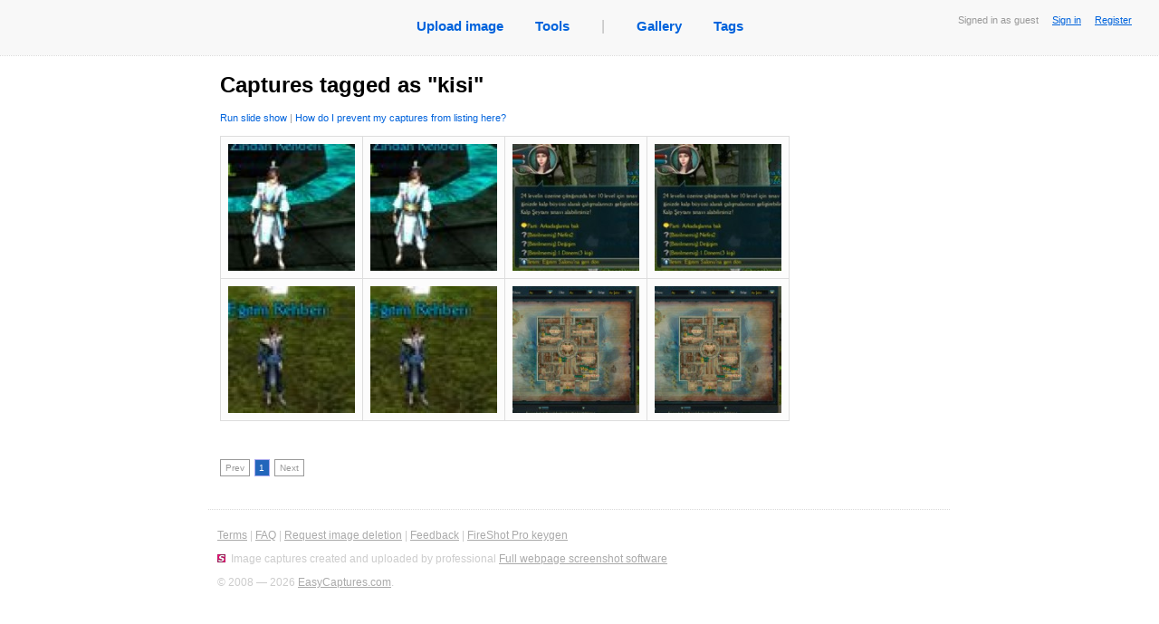

--- FILE ---
content_type: text/html; charset=utf8
request_url: https://easycaptures.com/tags/kisi
body_size: 18632
content:
<!DOCTYPE html PUBLIC "-//W3C//DTD XHTML 1.0 Transitional//EN" "http://www.w3.org/TR/xhtml1/DTD/xhtml1-transitional.dtd">
<html xmlns="http://www.w3.org/1999/xhtml">

<head>
<link href="/fs/styles/main.css" rel="stylesheet" type="text/css">
<link rel="stylesheet" type="text/css" href="/fs/styles/colorbox/colorbox.css" media="screen"/>
<link rel="stylesheet" type="text/css" href="/fs/styles/growl.css" media="screen"/>

<meta http-equiv="Content-Type" content="text/html; charset=utf-8" />
<meta name="description" CONTENT="">
<meta name="keywords" content="" />
<title>Captures tagged as &quot;kisi&quot; </title>

<script type="text/javascript" src="/fs/js/jquery.js"></script> 

<script type="text/javascript" src="/fs/js/jquery.colorbox-min.js"></script> 
<script type="text/javascript" src="/fs/js/jquery.simpletip-1.3.1.pack.js"></script><script type="text/javascript" src="/fs/js/jquery.timeago.js"></script>
<script type="text/javascript" src="/fs/js/viewalbum.js"></script>
<script type="text/javascript" src="/fs/js/album_common.js"></script>

<link rel="stylesheet" href="/fs/styles/pagination.css"/>
<script type="text/javascript" src="/fs/js/jquery.pagination.js"></script>
<script type="text/javascript" src="/fs/js/growl.js"></script>
<script type="text/javascript">

	var cur_page_id = 0;
	
	function preloadPagedImages(divname)
	{
		$(divname + ' img').each(function()
		{
			if ($(this).attr("title") != "")
				$(this).attr("src", $(this).attr("title")).attr("title", "");
		});
	}
	
	function pageselectCallback(page_id, jq)
	{
    					//$('#Searchresult').text("Showing search results "+((page_id*10)+1)+"-"+((page_id*10)+10));
		preloadPagedImages('#divPreview-' + page_id);
		preloadPagedImages('#divPreview-' + page_id + 1);
		/*if (jq == -1)
		{
			$('#divPreview-' + cur_page_id).hide();
			$('#divPreview-' + page_id).show();
		}
		else */
		$('#divPreview-' + cur_page_id).fadeOut("fast", function(){
			$('#divPreview-' + page_id).fadeIn("fast");
		});
		cur_page_id = page_id;
	}
	
	function deleteCapture(obj, id)
	{
		if (confirm("Are you sure you want to delete this capture?"))
		$.ajax({
				type: "POST",
				url: "/fs/ajax/image.php",
				data: "removeCapture=1" + "&hidImageId=" + id,
				cache: false,
				dataType: "json",
				success: function(data){
					if (data.error == 0 && data.status == 'removed')
					{
						$(obj).parent().parent().parent().parent().parent().html("");
						growlInfo("the image has been deleted.", 2000);
					}
					else growlWarning(data.message); 
				},
				error: growlHandleError
			});		
	}
	
	
	 $(document).ready(function()
	 {
		 	// Create pagination element
			$("#Pagination").pagination(8, {
				items_per_page: 40,
				num_edge_entries: 2,
				num_display_entries: 25,
				callback: pageselectCallback
			});
			
			$('.imageForAlbum').each(function(i, v) 
			{
				var l = $(v).find("div").html();
				if (l != null)
					$(v).simpletip(
						{
							content: l, 
							fixed: true, 
							position:"bottom",
							offset: [0, 0],
							showTime : 10
						});

			});
			
			$('#preventPublic').simpletip(
					{
						content: $("#divPreventPublic").html(), 
						position:"bottom",
						persistent: true,
						focus: true,
						offset: [0, 20],
						showTime : 150,
						baseclass: "persistent"
					});
					
			$('.lightbox').colorbox({rel:'lightbox', slideshow:true});
			$('a.lnkZoomImage').colorbox();
			
	});
</script>

</head>

<body>
<div class="mainbar" id="mainbar">
                        <div class="Status">
                                Signed in as guest
                                &nbsp;&nbsp;&nbsp;
                                <a href="/login.htm">Sign in</a>
								&nbsp;&nbsp;&nbsp;
								<a href="/login.htm">Register</a>
                        </div>
		<table id="tblNavigation" cellspacing="0" cellpadding="0" border="0" align="center">
                <tr>
                        <td><ul id="ulNavigation">
                                <li><a title="Upload image" href="/">Upload image</a></li>
                                <li><a href="/screencapturetools.htm">Tools</a></li>
                                <li class="grayText">|</li>
                                <li><a title="View captures uploaded recently as public" href="/gallery.htm">Gallery</a></li>
                                <!--<li><a title="View today's popular public captures" href="/popular.htm">Today's hot</a></li>-->
                                <li><a title="View tags created by users" href="/tags">Tags</a></li>
                        </ul>
                        </td>
                </tr>
        </table>
        <br />
</div>	
<div id="Main" >
<table width="100%">
<tr valign="top">
<td width="800" style="border-right:#999999 dotted 0px">
<h1 id="hTitle">Captures tagged as &quot;kisi&quot; </h1>
<!--<table border="0" cellpadding="0" cellspacing="0" width="100%">
    <tr><td><</td>
    <td></td>
    
<td align="right" width="50px"><a href="/rss.xml" title="Submit to RSS"><img width="26" height="13" src="/fs/images/rss.gif" alt="rss" border="0"/></a></td></tr></table>-->
<!--<div id="divSortCriteria">
	<table border="0" cellpadding="0" cellspacing="0" width="100%">
    <tr><td><strong>Sort captures by</strong>:&nbsp;&nbsp;&nbsp;<span style="">Created</span><a href="/tags/kisi" style="display:none">Created</a>&nbsp;|&nbsp;<span style="display:none">Popularity</span><a href="/tags/kisi?order=popularity" style="">Popularity</a>&nbsp;|&nbsp;<span style="display:none">Last viewed</span><a href="/tags/kisi?order=viewed" style="">Last viewed</a></td><td colspan="2" align="right"><a href="/rss.xml" title="Submit to RSS"><img width="26" height="13" src="/fs/images/rss.gif" alt="rss" border="0"/></a></td></tr></table></div>-->
<div id="divImagesInAlbum800">

<div id="viewsetLinks">
<small><a title="Click to run a slideshow" href="#" 
onClick="$('.lightbox').colorbox({rel:'lightbox', slideshow:true}).eq(0).click();">Run slide show</a> | 
<a href="#" id="preventPublic">How do I prevent my captures from listing here?</a><div id="divPreventPublic" style="display:none;">
<p>
You can specify security settings for your capture in the upload dialog of your uploader:</p>
<p><img style="border:#ddd solid 1px" src="/fs/images/share_option_1.png" width="400" height="94"/></p>
<p>or:</p>
<p><img style="border:#ddd solid 1px" src="/fs/images/share_option_2.png" width="400" height="94"/></p>
<p>&nbsp;</p>
<p>Alternatively, registered users can specify visibility settings in the image control panel:</p>
<p><img style="border:#ddd solid 1px" src="/fs/images/share_option_3.png" width="400" height="235" /></p>
<p>&nbsp;</p>
<p align="right"><a href="/login.htm">Register now...</a></p>
</div>
</small>
</div>
<br />

<div id='divPreview-0' style='display:none'><div class="imageForAlbum imageForAlbumBorder">
<a class="noborders" href="https://easycaptures.com/2729139293">
<img class="imgAlbum" alt="onlineyasa.com buz mihrabi taşı taş tas görevi görev nasıl yapılır nasıl araf online onlne görev anlatım resimli" src="/fs/uploaded/663/thumbs/2729139293_m.jpg">
</a>
<div style="display:none">
<div class="divZoom">
<center style="height:0px"><div class="zoomIcon"><a class="lnkZoomImage" title="onlineyasa.com buz mihrabi taşı taş tas görevi görev nasıl yapılır nasıl araf online onlne görev anlatım resimli" href="/fs/uploaded/663/2729139293.jpg">
<img src="/fs/images/zoom-in.png" width="20" height="20"/></a>
</div>


</center>
</div>
<div class="imgHint"><b>onlineyasa.com buz mihrabi taşı taş tas görevi görev nasıl yapılır nasıl araf online onlne görev anlatım resimli<br></b>by <a href='https://easycaptures.com/onlineyasa'>onlineyasa</a><br>1464 views; 0 comments; <abbr class='timeago' title='2012-09-19 12:13:44 +00:00'>2012-09-19 GMT</abbr>
</div></div>
</div><div class="imageForAlbum imageForAlbumBorder">
<a class="noborders" href="https://easycaptures.com/2729139293">
<img class="imgAlbum" alt="onlineyasa.com buz mihrabi taşı taş tas görevi görev nasıl yapılır nasıl araf online onlne görev anlatım resimli" src="/fs/uploaded/663/thumbs/2729139293_m.jpg">
</a>
<div style="display:none">
<div class="divZoom">
<center style="height:0px"><div class="zoomIcon"><a class="lnkZoomImage" title="onlineyasa.com buz mihrabi taşı taş tas görevi görev nasıl yapılır nasıl araf online onlne görev anlatım resimli" href="/fs/uploaded/663/2729139293.jpg">
<img src="/fs/images/zoom-in.png" width="20" height="20"/></a>
</div>


</center>
</div>
<div class="imgHint"><b>onlineyasa.com buz mihrabi taşı taş tas görevi görev nasıl yapılır nasıl araf online onlne görev anlatım resimli<br></b>by <a href='https://easycaptures.com/onlineyasa'>onlineyasa</a><br>1464 views; 0 comments; <abbr class='timeago' title='2012-09-19 12:13:44 +00:00'>2012-09-19 GMT</abbr>
</div></div>
</div><div class="imageForAlbum imageForAlbumBorder">
<a class="noborders" href="https://easycaptures.com/6573388827">
<img class="imgAlbum" alt="onlineyasa.com buz mihrabi taşı taş tas görevi görev nasıl yapılır nasıl araf online onlne görev anlatım resimli" src="/fs/uploaded/663/thumbs/6573388827_m.jpg">
</a>
<div style="display:none">
<div class="divZoom">
<center style="height:0px"><div class="zoomIcon"><a class="lnkZoomImage" title="onlineyasa.com buz mihrabi taşı taş tas görevi görev nasıl yapılır nasıl araf online onlne görev anlatım resimli" href="/fs/uploaded/663/6573388827.jpg">
<img src="/fs/images/zoom-in.png" width="20" height="20"/></a>
</div>


</center>
</div>
<div class="imgHint"><b>onlineyasa.com buz mihrabi taşı taş tas görevi görev nasıl yapılır nasıl araf online onlne görev anlatım resimli<br></b>by <a href='https://easycaptures.com/onlineyasa'>onlineyasa</a><br>1383 views; 0 comments; <abbr class='timeago' title='2012-09-19 12:09:49 +00:00'>2012-09-19 GMT</abbr>
</div></div>
</div><div class="imageForAlbum imageForAlbumBorderR">
<a class="noborders" href="https://easycaptures.com/6573388827">
<img class="imgAlbum" alt="onlineyasa.com buz mihrabi taşı taş tas görevi görev nasıl yapılır nasıl araf online onlne görev anlatım resimli" src="/fs/uploaded/663/thumbs/6573388827_m.jpg">
</a>
<div style="display:none">
<div class="divZoom">
<center style="height:0px"><div class="zoomIcon"><a class="lnkZoomImage" title="onlineyasa.com buz mihrabi taşı taş tas görevi görev nasıl yapılır nasıl araf online onlne görev anlatım resimli" href="/fs/uploaded/663/6573388827.jpg">
<img src="/fs/images/zoom-in.png" width="20" height="20"/></a>
</div>


</center>
</div>
<div class="imgHint"><b>onlineyasa.com buz mihrabi taşı taş tas görevi görev nasıl yapılır nasıl araf online onlne görev anlatım resimli<br></b>by <a href='https://easycaptures.com/onlineyasa'>onlineyasa</a><br>1383 views; 0 comments; <abbr class='timeago' title='2012-09-19 12:09:49 +00:00'>2012-09-19 GMT</abbr>
</div></div>
</div><div class="imageForAlbum imageForAlbumBorderB">
<a class="noborders" href="https://easycaptures.com/9585588539">
<img class="imgAlbum" alt="onlineyasa.com buz mihrabi taşı taş tas görevi görev nasıl yapılır nasıl araf online onlne görev anlatım resimli" src="/fs/uploaded/663/thumbs/9585588539_m.jpg">
</a>
<div style="display:none">
<div class="divZoom">
<center style="height:0px"><div class="zoomIcon"><a class="lnkZoomImage" title="onlineyasa.com buz mihrabi taşı taş tas görevi görev nasıl yapılır nasıl araf online onlne görev anlatım resimli" href="/fs/uploaded/663/9585588539.jpg">
<img src="/fs/images/zoom-in.png" width="20" height="20"/></a>
</div>


</center>
</div>
<div class="imgHint"><b>onlineyasa.com buz mihrabi taşı taş tas görevi görev nasıl yapılır nasıl araf online onlne görev anlatım resimli<br></b>by <a href='https://easycaptures.com/onlineyasa'>onlineyasa</a><br>1420 views; 0 comments; <abbr class='timeago' title='2012-09-19 12:08:41 +00:00'>2012-09-19 GMT</abbr>
</div></div>
</div><div class="imageForAlbum imageForAlbumBorderB">
<a class="noborders" href="https://easycaptures.com/9585588539">
<img class="imgAlbum" alt="onlineyasa.com buz mihrabi taşı taş tas görevi görev nasıl yapılır nasıl araf online onlne görev anlatım resimli" src="/fs/uploaded/663/thumbs/9585588539_m.jpg">
</a>
<div style="display:none">
<div class="divZoom">
<center style="height:0px"><div class="zoomIcon"><a class="lnkZoomImage" title="onlineyasa.com buz mihrabi taşı taş tas görevi görev nasıl yapılır nasıl araf online onlne görev anlatım resimli" href="/fs/uploaded/663/9585588539.jpg">
<img src="/fs/images/zoom-in.png" width="20" height="20"/></a>
</div>


</center>
</div>
<div class="imgHint"><b>onlineyasa.com buz mihrabi taşı taş tas görevi görev nasıl yapılır nasıl araf online onlne görev anlatım resimli<br></b>by <a href='https://easycaptures.com/onlineyasa'>onlineyasa</a><br>1420 views; 0 comments; <abbr class='timeago' title='2012-09-19 12:08:41 +00:00'>2012-09-19 GMT</abbr>
</div></div>
</div><div class="imageForAlbum imageForAlbumBorderB">
<a class="noborders" href="https://easycaptures.com/5636187859">
<img class="imgAlbum" alt="onlineyasa.com buz mihrabi taşı taş tas görevi görev nasıl yapılır nasıl araf online onlne görev anlatım resimli" src="/fs/uploaded/663/thumbs/5636187859_m.jpg">
</a>
<div style="display:none">
<div class="divZoom">
<center style="height:0px"><div class="zoomIcon"><a class="lnkZoomImage" title="onlineyasa.com buz mihrabi taşı taş tas görevi görev nasıl yapılır nasıl araf online onlne görev anlatım resimli" href="/fs/uploaded/663/5636187859.jpg">
<img src="/fs/images/zoom-in.png" width="20" height="20"/></a>
</div>


</center>
</div>
<div class="imgHint"><b>onlineyasa.com buz mihrabi taşı taş tas görevi görev nasıl yapılır nasıl araf online onlne görev anlatım resimli<br></b>by <a href='https://easycaptures.com/onlineyasa'>onlineyasa</a><br>1564 views; 0 comments; <abbr class='timeago' title='2012-09-19 12:06:32 +00:00'>2012-09-19 GMT</abbr>
</div></div>
</div><div class="imageForAlbum imageForAlbumBorderRB">
<a class="noborders" href="https://easycaptures.com/5636187859">
<img class="imgAlbum" alt="onlineyasa.com buz mihrabi taşı taş tas görevi görev nasıl yapılır nasıl araf online onlne görev anlatım resimli" src="/fs/uploaded/663/thumbs/5636187859_m.jpg">
</a>
<div style="display:none">
<div class="divZoom">
<center style="height:0px"><div class="zoomIcon"><a class="lnkZoomImage" title="onlineyasa.com buz mihrabi taşı taş tas görevi görev nasıl yapılır nasıl araf online onlne görev anlatım resimli" href="/fs/uploaded/663/5636187859.jpg">
<img src="/fs/images/zoom-in.png" width="20" height="20"/></a>
</div>


</center>
</div>
<div class="imgHint"><b>onlineyasa.com buz mihrabi taşı taş tas görevi görev nasıl yapılır nasıl araf online onlne görev anlatım resimli<br></b>by <a href='https://easycaptures.com/onlineyasa'>onlineyasa</a><br>1564 views; 0 comments; <abbr class='timeago' title='2012-09-19 12:06:32 +00:00'>2012-09-19 GMT</abbr>
</div></div>
</div></div>
<div style='display:none'><a class='lightbox'id='lnkStartSlideShow' href='/fs/uploaded/663/2729139293.jpg' title='onlineyasa.com buz mihrabi taşı taş tas görevi görev nasıl yapılır nasıl araf online onlne görev anlatım resimli'></a>
 <a class='lightbox' href='/fs/uploaded/663/2729139293.jpg' title='onlineyasa.com buz mihrabi taşı taş tas görevi görev nasıl yapılır nasıl araf online onlne görev anlatım resimli'></a>
 <a class='lightbox' href='/fs/uploaded/663/6573388827.jpg' title='onlineyasa.com buz mihrabi taşı taş tas görevi görev nasıl yapılır nasıl araf online onlne görev anlatım resimli'></a>
 <a class='lightbox' href='/fs/uploaded/663/6573388827.jpg' title='onlineyasa.com buz mihrabi taşı taş tas görevi görev nasıl yapılır nasıl araf online onlne görev anlatım resimli'></a>
 <a class='lightbox' href='/fs/uploaded/663/9585588539.jpg' title='onlineyasa.com buz mihrabi taşı taş tas görevi görev nasıl yapılır nasıl araf online onlne görev anlatım resimli'></a>
 <a class='lightbox' href='/fs/uploaded/663/9585588539.jpg' title='onlineyasa.com buz mihrabi taşı taş tas görevi görev nasıl yapılır nasıl araf online onlne görev anlatım resimli'></a>
 <a class='lightbox' href='/fs/uploaded/663/5636187859.jpg' title='onlineyasa.com buz mihrabi taşı taş tas görevi görev nasıl yapılır nasıl araf online onlne görev anlatım resimli'></a>
 <a class='lightbox' href='/fs/uploaded/663/5636187859.jpg' title='onlineyasa.com buz mihrabi taşı taş tas görevi görev nasıl yapılır nasıl araf online onlne görev anlatım resimli'></a>
</div>
</div>
<br style='clear:both'>
<br><br>
<div id="Pagination" class="pagination"></div>
<br><br>
</td>

<!--<td>
<div id="right_column">
<br>
<div id="divAdditionally">
	<h3>Additionally</h3>
	<div class="shifted_right_15px">
	</div>
</div>
</div>
</td>-->
</tr>
</table>
</div>
<form><input type="hidden" id="hidPageId" value="40791560" /></form>
<div class="Footer">
<div>
  <p>
  <a href="/terms.htm">Terms</a>
  <span>|</span>
  <a href="/faq.htm">FAQ</a>
  <span>|</span>
  <a title="Post an image deletion request" href="/removal.htm">Request image deletion</a>
  <span>|</span>
  <a title="Feeback and suggestions" href="https://getfireshot.com/sup/frm16.htm">Feedback</a>
  <span>|</span>
  <a title="Help us become better!" href="/crack-keygen-serial">FireShot Pro keygen</a>
  
  </p></div>
	<p><a class="simpleLink" title="Quick web page screenshots by FireShot" href="https://getfireshot.com"><img alt="Screen Capture by Screenshot Studio and FireShot" src="/fs/images/sss.gif" width="9" height="9"/></a>&nbsp;&nbsp;Image captures created and uploaded by professional <a title="Capture web pages with FireShot" href="https://getfireshot.com">Full webpage screenshot software</a></p>
	<p>&copy; 2008 &mdash; 2026 <a href="/">EasyCaptures.com</a>.</p>
</div>
<script async src="https://www.googletagmanager.com/gtag/js?id=G-BQB9JEHMYD"></script>
<script>
  window.dataLayer = window.dataLayer || [];
  function gtag(){dataLayer.push(arguments);}
  gtag('js', new Date());

  gtag('config', 'G-BQB9JEHMYD');
</script></body>
</html>
